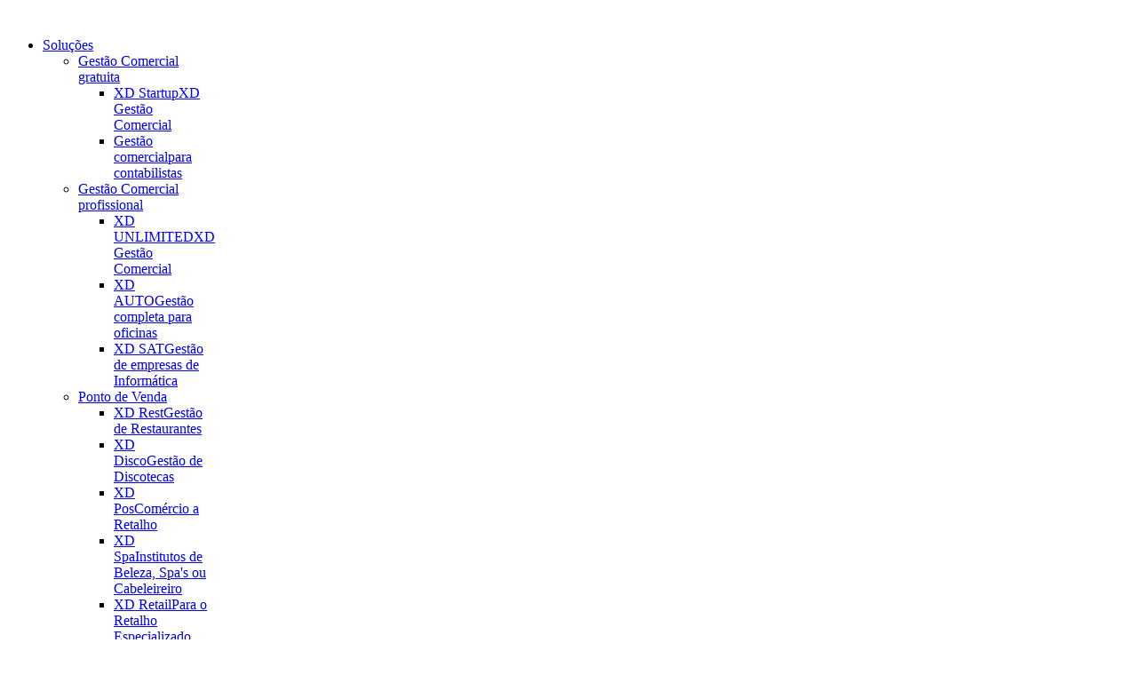

--- FILE ---
content_type: text/html; charset=utf-8
request_url: https://www.xdsoftware.pt/component/k2/item/93-convite-xd-software-filda-2014
body_size: 30149
content:
<!DOCTYPE html>
<!--[if lt IE 7]>      <html prefix="og: http://ogp.me/ns#" class="no-js lt-ie9 lt-ie8 lt-ie7"  lang="pt-pt"> <![endif]-->
<!--[if IE 7]>         <html prefix="og: http://ogp.me/ns#" class="no-js lt-ie9 lt-ie8"  lang="pt-pt"> <![endif]-->
<!--[if IE 8]>         <html prefix="og: http://ogp.me/ns#" class="no-js lt-ie9"  lang="pt-pt"> <![endif]-->
<!--[if gt IE 8]><!--> <html prefix="og: http://ogp.me/ns#" class="no-js" lang="pt-pt"> <!--<![endif]-->
    <head>

<link rel="stylesheet" href="/templates/jm_consilium/css/precos.css" type="text/css" />
	<link rel="stylesheet" href="/templates/jm_consilium/css/buttoes.css" type="text/css" />
<link href='https://fonts.googleapis.com/css?family=Raleway:400,800,900,500' rel='stylesheet' type='text/css'>
		

		
		
        <meta http-equiv="X-UA-Compatible" content="IE=edge,chrome=1">
        <base href="https://www.xdsoftware.pt/component/k2/item/93-convite-xd-software-filda-2014" />
	<meta http-equiv="content-type" content="text/html; charset=utf-8" />
	<meta name="keywords" content="XD, XDpeople, XD Rest, XD Pos, XD Disco, Software de Gestão, Software, PME, PMEs, ENI, Empresários em nome individual, ERP, ERPX3, Contabilidade, Contabilidade não Organizada, Gestão de Recursos Humanos, Imobilizado, Gestão Comercial, Gestão de Stocks, CRM, WMS, FRP, Gestão Financeira, Gestão de Tesouraria, Avenças, Logistica, Gestão de Produção, Formação, Formação XD, Gespos, Escripóvoa, X3, XRT, SP, Factuplus, Contaplus, Pessoalplus, POSPlus, Criação de empresas, Contabilidade Analítica, Contabilidade Geral, Processamento de Salários, rastreabilidade, ecovalor, ecopilhas, restauração, POS, Factura Fácil, Facturação, Faturação, retalho, retail" />
	<meta name="title" content="Convite XD Software - Filda 2014" />
	<meta property="og:url" content="https://www.xdsoftware.pt/component/k2/item/93-convite-xd-software-filda-2014" />
	<meta property="og:title" content="Convite XD Software - Filda 2014" />
	<meta property="og:type" content="article" />
	<meta property="og:image" content="https://www.xdsoftware.pt/media/k2/items/cache/42121f00ffc451d0c288e11c1f28cbd4_M.jpg" />
	<meta name="image" content="https://www.xdsoftware.pt/media/k2/items/cache/42121f00ffc451d0c288e11c1f28cbd4_M.jpg" />
	<meta property="og:description" content="A XD Software convida todos os Expositores, presentes na FILDA 2014 - Pavilhão de Portugal, a visitar o nosso Stand (20)! A XD produz Software de Gest..." />
	<meta name="viewport" content="width=device-width, initial-scale=1.0" />
	<meta name="description" content="A XD Software convida todos os Expositores, presentes na FILDA 2014 - Pavilhão de Portugal, a visitar o nosso Stand (20)! A XD produz Software de Gest..." />
	<meta name="generator" content="Joomla! - Open Source Content Management" />
	<title>Convite XD Software - Filda 2014</title>
	<link href="/templates/jm_consilium/favicon.ico" rel="shortcut icon" type="image/vnd.microsoft.icon" />
	<link href="/plugins/editors/jckeditor/typography/typography2.php" rel="stylesheet" type="text/css" media="null" attribs="[]" />
	<link href="https://cdnjs.cloudflare.com/ajax/libs/magnific-popup.js/1.1.0/magnific-popup.min.css" rel="stylesheet" type="text/css" />
	<link href="https://cdnjs.cloudflare.com/ajax/libs/simple-line-icons/2.4.1/css/simple-line-icons.min.css" rel="stylesheet" type="text/css" />
	<link href="/templates/jm_consilium/css/k2.css?v=2.8.0" rel="stylesheet" type="text/css" />
	<link href="/plugins/system/jcemediabox/css/jcemediabox.css?1d12bb5a40100bbd1841bfc0e498ce7b" rel="stylesheet" type="text/css" />
	<link href="/plugins/system/jcemediabox/themes/light/css/style.css?e1364f62202b1449bb25e6b12a4caa8d" rel="stylesheet" type="text/css" />
	<link href="/plugins/system/rokbox/assets/styles/rokbox.css" rel="stylesheet" type="text/css" />
	<link href="/templates/jm_consilium/css/bootstrap.min.css" rel="stylesheet" type="text/css" />
	<link href="/templates/jm_consilium/css/bootstrap-responsive.min.css" rel="stylesheet" type="text/css" />
	<link href="/templates/jm_consilium/css/font-awesome.css" rel="stylesheet" type="text/css" />
	<link href="//fonts.googleapis.com/css?family=Montserrat:400,+Montserrat:700" rel="stylesheet" type="text/css" />
	<link href="/templates/jm_consilium/css/mobile-menu.css" rel="stylesheet" type="text/css" />
	<link href="/templates/jm_consilium/css/animate.css" rel="stylesheet" type="text/css" />
	<link href="/templates/jm_consilium/css/template.css" rel="stylesheet" type="text/css" />
	<link href="/templates/jm_consilium/css/presets/preset1.css" rel="stylesheet" type="text/css" />
	<link href="/templates/jm_consilium/css/mod_jmnewspro_latestnewslist.css" rel="stylesheet" type="text/css" />
	<style type="text/css">

						/* K2 - Magnific Popup Overrides */
						.mfp-iframe-holder {padding:10px;}
						.mfp-iframe-holder .mfp-content {max-width:100%;width:100%;height:100%;}
						.mfp-iframe-scaler iframe {background:#fff;padding:10px;box-sizing:border-box;box-shadow:none;}
					.container{max-width:1170px}h1,h2,h3,h4{font-family:'Montserrat';}
#sp-main-body-wrapper{background: rgba(246, 180, 74, 0) !important; }

#sp-main-body-wrapper{background: rgba(246, 180, 74, 0) !important; }

	</style>
	<script type="application/json" class="joomla-script-options new">{"csrf.token":"2f084dd59772e3818abf67728aa96fcd","system.paths":{"root":"","base":""}}</script>
	<script src="/media/jui/js/jquery.min.js?539a3622d0d585fe42d9941863aeb03b" type="text/javascript"></script>
	<script src="/media/jui/js/jquery-noconflict.js?539a3622d0d585fe42d9941863aeb03b" type="text/javascript"></script>
	<script src="/media/jui/js/jquery-migrate.min.js?539a3622d0d585fe42d9941863aeb03b" type="text/javascript"></script>
	<script src="https://cdnjs.cloudflare.com/ajax/libs/magnific-popup.js/1.1.0/jquery.magnific-popup.min.js" type="text/javascript"></script>
	<script src="/media/k2/assets/js/k2.frontend.js?v=2.8.0&amp;sitepath=/" type="text/javascript"></script>
	<script src="/plugins/system/jcemediabox/js/jcemediabox.js?0c56fee23edfcb9fbdfe257623c5280e" type="text/javascript"></script>
	<script src="/media/system/js/mootools-core.js?539a3622d0d585fe42d9941863aeb03b" type="text/javascript"></script>
	<script src="/media/system/js/core.js?539a3622d0d585fe42d9941863aeb03b" type="text/javascript"></script>
	<script src="/media/system/js/mootools-more.js?539a3622d0d585fe42d9941863aeb03b" type="text/javascript"></script>
	<script src="/plugins/system/rokbox/assets/js/rokbox.js" type="text/javascript"></script>
	<script src="/plugins/system/helix/js/jquery-noconflict.js" type="text/javascript"></script>
	<script src="/media/jui/js/bootstrap.min.js?539a3622d0d585fe42d9941863aeb03b" type="text/javascript"></script>
	<script src="/plugins/system/helix/js/modernizr-2.6.2.min.js" type="text/javascript"></script>
	<script src="/templates/jm_consilium/js/helix.core.js" type="text/javascript"></script>
	<script src="/templates/jm_consilium/js/menu.js" type="text/javascript"></script>
	<script src="/templates/jm_consilium/js/easing.js" type="text/javascript"></script>
	<script src="/templates/jm_consilium/js/init.js" type="text/javascript"></script>
	<script src="/templates/jm_consilium/js/tools.js" type="text/javascript"></script>
	<script src="/templates/jm_consilium/js/retina.js" type="text/javascript"></script>
	<script src="/modules/mod_jmnewspro/assets/js/jquery.bxslider.js" type="text/javascript"></script>
	<script src="/modules/mod_jmnewspro/assets/js/jquery.easing.1.3.js" type="text/javascript"></script>
	<script src="/modules/mod_jmnewspro/assets/js/jquery.jm-bxslider.js" type="text/javascript"></script>
	<script type="text/javascript">
JCEMediaBox.init({popup:{width:"",height:"",legacy:0,lightbox:0,shadowbox:0,resize:1,icons:0,overlay:1,overlayopacity:0.8,overlaycolor:"#000000",fadespeed:500,scalespeed:500,hideobjects:0,scrolling:"fixed",close:2,labels:{'close':'Close','next':'Next','previous':'Previous','cancel':'Cancel','numbers':'{$current} of {$total}'},cookie_expiry:"",google_viewer:0},tooltip:{className:"tooltip",opacity:0.8,speed:150,position:"br",offsets:{x: 16, y: 16}},base:"/",imgpath:"plugins/system/jcemediabox/img",theme:"light",themecustom:"",themepath:"plugins/system/jcemediabox/themes",mediafallback:0,mediaselector:"audio,video"});if (typeof RokBoxSettings == 'undefined') RokBoxSettings = {pc: '100'};jQuery(function($){
                mainmenu();

                function mainmenu() {
                    $('.sp-menu').spmenu({
                        startLevel: 0,
                        direction: 'ltr',
                        initOffset: {
                            x: 0,
                            y: 0
                        },
                        subOffset: {
                            x: 0,
                            y: 0
                        },
                        center: 0,
                            mainWidthFrom: 'body',
                            type: 'mega'
                    });
                }
				
				/* Mobile Menu */
                $('#sp-main-menu > ul').mobileMenu({
                    defaultText:'--Navigate to--',
                    appendTo: '#sp-mobile-menu'
                });

                });
	</script>

        		
		
		
    	
		
		
		
    
</head>
<link href="http://www.xdsoftware.pt/" rel="canonical" />

    <body  class="item subpage  ltr preset1 menu- responsive bg hfeed clearfix com_k2 mega " data-header-resize="1"  data-small-header="60" data-big-header="100" data-logo-height="55">
		<div class="body-innerwrapper">
        <!--[if lt IE 8]>
        <div class="chromeframe alert alert-danger" style="text-align:center">You are using an <strong>outdated</strong> browser. Please <a target="_blank" href="http://browsehappy.com/">upgrade your browser</a> or <a target="_blank" href="http://www.google.com/chromeframe/?redirect=true">activate Google Chrome Frame</a> to improve your experience.</div>
        <![endif]-->
        <header id="sp-header-wrapper" 
                class=" "><div class="container"><div class="row-fluid" id="header">
<div id="sp-logo" class="span1"><div class="logo-wrapper left"><a class="logo" href="/"><img alt="" class="image-logo" src="/images/logo-xd-.png" /></a></div></div>

<div id="sp-menu" class="span11">
					<div id="sp-main-menu" class="visible-desktop clearfix">
						<ul class="sp-menu level-0"><li class="menu-item first parent "><a href="#" class="menu-item first parent "><span class="menu"><span class="menu-title">Soluções</span></span></a><div class="sp-submenu"><div class="sp-submenu-wrap"><div class="sp-submenu-inner clearfix" style="width: 925px;"><div class="megacol col1 first" style="width: 185px;"><ul class="sp-menu level-1"><li class="menu-item first sp-menu-group Mainxdmenu"><div class="sp-menu-group"><div class="sp-menu-group-title"><a href="#" class="menu-item first sp-menu-group Mainxdmenu"><span class="menu"><span class="menu-title">Gestão Comercial gratuita</span></span></a></div><div class="sp-menu-group-content"><ul class="sp-menu level-1"><li class="menu-item first partner_menu"><div class="sp-menu-group"><div class="sp-menu-group-title"><a href="/solucoes-xd/gestao-comercial-gratuita/xd-startup" target="_blank" class="menu-item first partner_menu" ><span class="menu"><span class="menu-title">XD Startup</span><span class="menu-desc">XD Gestão Comercial</span></span></a></div></div></li><li class="menu-item last partner_menu"><div class="sp-menu-group"><div class="sp-menu-group-title"><a href="/solucoes-xd/gestao-comercial-gratuita/gestao-comercial-para-contabilista" class="menu-item last partner_menu" ><span class="menu"><span class="menu-title">Gestão comercial</span><span class="menu-desc">para contabilistas</span></span></a></div></div></li></ul></div></div></li></ul></div><div class="megacol col2" style="width: 185px;"><ul class="sp-menu level-1"><li class="menu-item first sp-menu-group Mainxdmenu"><div class="sp-menu-group"><div class="sp-menu-group-title"><a href="#" class="menu-item first sp-menu-group Mainxdmenu"><span class="menu"><span class="menu-title">Gestão Comercial profissional</span></span></a></div><div class="sp-menu-group-content"><ul class="sp-menu level-1"><li class="menu-item first partner_menu"><div class="sp-menu-group"><div class="sp-menu-group-title"><a href="/solucoes-xd/gestao-comercial/xd-unlimited" target="_blank" class="menu-item first partner_menu" ><span class="menu"><span class="menu-title">XD UNLIMITED</span><span class="menu-desc">XD Gestão Comercial</span></span></a></div></div></li><li class="menu-item Mainxdmenu2 menuhelixx"><div class="sp-menu-group"><div class="sp-menu-group-title"><a href="/solucoes-xd/gestao-comercial/xd-auto" class="menu-item Mainxdmenu2 menuhelixx" ><span class="menu"><span class="menu-title">XD AUTO</span><span class="menu-desc">Gestão completa para oficinas</span></span></a></div></div></li><li class="menu-item last Mainxdmenu2"><div class="sp-menu-group"><div class="sp-menu-group-title"><a href="/solucoes-xd/gestao-comercial/xd-sat" class="menu-item last Mainxdmenu2" ><span class="menu"><span class="menu-title">XD SAT</span><span class="menu-desc">Gestão de empresas de Informática</span></span></a></div></div></li></ul></div></div></li></ul></div><div class="megacol col3" style="width: 185px;"><ul class="sp-menu level-1"><li class="menu-item first sp-menu-group Mainxdmenu"><div class="sp-menu-group"><div class="sp-menu-group-title"><a href="#" class="menu-item first sp-menu-group Mainxdmenu"><span class="menu"><span class="menu-title">Ponto de Venda </span></span></a></div><div class="sp-menu-group-content"><ul class="sp-menu level-1"><li class="menu-item first"><div class="sp-menu-group"><div class="sp-menu-group-title"><a href="/solucoes-xd/ponto-de-venda/xd-rest" class="menu-item first" ><span class="menu"><span class="menu-title">XD Rest</span><span class="menu-desc">Gestão de Restaurantes</span></span></a></div></div></li><li class="menu-item"><div class="sp-menu-group"><div class="sp-menu-group-title"><a href="/solucoes-xd/ponto-de-venda/xd-disco" class="menu-item" ><span class="menu"><span class="menu-title">XD Disco</span><span class="menu-desc">Gestão de Discotecas</span></span></a></div></div></li><li class="menu-item"><div class="sp-menu-group"><div class="sp-menu-group-title"><a href="/solucoes-xd/ponto-de-venda/xd-pos" class="menu-item" ><span class="menu"><span class="menu-title">XD Pos</span><span class="menu-desc">Comércio a Retalho</span></span></a></div></div></li><li class="menu-item"><div class="sp-menu-group"><div class="sp-menu-group-title"><a href="/solucoes-xd/ponto-de-venda/xdspa" target="_blank" class="menu-item" ><span class="menu"><span class="menu-title">XD Spa</span><span class="menu-desc">Institutos de Beleza, Spa's ou Cabeleireiro</span></span></a></div></div></li><li class="menu-item last"><div class="sp-menu-group"><div class="sp-menu-group-title"><a href="/solucoes-xd/ponto-de-venda/xd-retail" target="_blank" class="menu-item last" ><span class="menu"><span class="menu-title">XD Retail</span><span class="menu-desc">Para o Retalho Especializado</span></span></a></div></div></li></ul></div></div></li></ul></div><div class="megacol col4" style="width: 185px;"><ul class="sp-menu level-1"><li class="menu-item first sp-menu-group Mainxdmenu"><div class="sp-menu-group"><div class="sp-menu-group-title"><a href="#" class="menu-item first sp-menu-group Mainxdmenu"><span class="menu"><span class="menu-title">Aplicações móveis</span></span></a></div><div class="sp-menu-group-content"><ul class="sp-menu level-1"><li class="menu-item first"><div class="sp-menu-group"><div class="sp-menu-group-title"><a href="/solucoes-xd/aplicacoes-moveis/xdorders" target="_blank" class="menu-item first" ><span class="menu"><span class="menu-title">XD Orders</span><span class="menu-desc">Realize pedidos à mesa de forma simples e imediata.</span></span></a></div></div></li><li class="menu-item last"><div class="sp-menu-group"><div class="sp-menu-group-title"><a href="/solucoes-xd/aplicacoes-moveis/2015-12-30-16-04-09" class="menu-item last" ><span class="menu"><span class="menu-title">XD ITEMS</span><span class="menu-desc">A solução para múltiplos inventários</span></span></a></div></div></li></ul></div></div></li></ul></div><div class="megacol col5 last" style="width: 185px;"><ul class="sp-menu level-1"><li class="menu-item first sp-menu-group Mainxdmenu"><div class="sp-menu-group"><div class="sp-menu-group-title"><a href="#" class="menu-item first sp-menu-group Mainxdmenu"><span class="menu"><span class="menu-title">Serviços</span></span></a></div><div class="sp-menu-group-content"><ul class="sp-menu level-1"><li class="menu-item first"><div class="sp-menu-group"><div class="sp-menu-group-title"><a href="/solucoes-xd/servicos/xdcloud" class="menu-item first" ><span class="menu"><span class="menu-title">XD Cloud</span><span class="menu-desc">Back office na Web</span></span></a></div></div></li><li class="menu-item"><div class="sp-menu-group"><div class="sp-menu-group-title"><a href="/solucoes-xd/servicos/xdkitchendisplay" class="menu-item" ><span class="menu"><span class="menu-title">XD Kitchen display</span><span class="menu-desc">Indispensável para a restauração</span></span></a></div></div></li><li class="menu-item"><div class="sp-menu-group"><div class="sp-menu-group-title"><a href="/solucoes-xd/servicos/xdsms" target="_blank" class="menu-item" ><span class="menu"><span class="menu-title">XD SMS</span><span class="menu-desc">Aumente o tráfego do seu negócio com o XD SMS</span></span></a></div></div></li><li class="menu-item Mainxdmenu2 menuhelixx"><div class="sp-menu-group"><div class="sp-menu-group-title"><a href="/solucoes-xd/servicos/xd-poweron" class="menu-item Mainxdmenu2 menuhelixx" ><span class="menu"><span class="menu-title">XD POWERON</span><span class="menu-desc">Porque o seu negócio não pode parar</span></span></a></div></div></li><li class="menu-item last"><div class="sp-menu-group"><div class="sp-menu-group-title"><a href="/solucoes-xd/servicos/lojas-online-xd" target="_blank" class="menu-item last" ><span class="menu"><span class="menu-title">XD Lojas Online</span><span class="menu-desc">Integração Lojas Online</span></span></a></div></div></li></ul></div></div></li></ul></div></div></div></div></li><li class="menu-item"><a href="/empresa" class="menu-item" ><span class="menu"><span class="menu-title">Empresa</span></span></a></li><li class="menu-item parent "><a href="#" class="menu-item parent "><span class="menu"><span class="menu-title">Downloads</span></span></a><div class="sp-submenu"><div class="sp-submenu-wrap"><div class="sp-submenu-inner clearfix" style="width: 300px;"><div class="megacol col1 first" style="width: 300px;"><ul class="sp-menu level-1"><li class="menu-item first"><div class="sp-menu-group"><div class="sp-menu-group-title"><a href="/demostrativos/downloads" class="menu-item first" ><span class="menu"><span class="menu-title">Downloads</span><span class="menu-desc">Demonstrativos</span></span></a></div></div></li><li class="menu-item"><div class="sp-menu-group"><div class="sp-menu-group-title"><a href="/demostrativos/manuais" class="menu-item" ><span class="menu"><span class="menu-title">Manuais</span><span class="menu-desc">Manuais do utilizador</span></span></a></div></div></li><li class="menu-item last"><div class="sp-menu-group"><div class="sp-menu-group-title"><a href="/demostrativos/videosxd" class="menu-item last" ><span class="menu"><span class="menu-title">Videos XD</span><span class="menu-desc">tutoriais em vídeo</span></span></a></div></div></li></ul></div></div></div></div></li><li class="menu-item"><a href="/clientes-de-referencia" class="menu-item" ><span class="menu"><span class="menu-title">Clientes de referência</span></span></a></li><li class="menu-item"><a href="/planos-precos" class="menu-item" ><span class="menu"><span class="menu-title">PLANOS E PREÇOS</span></span></a></li><li class="menu-item"><a href="/contacto" class="menu-item" ><span class="menu"><span class="menu-title">Contacte-nos</span></span></a></li><li class="menu-item menu-item last private"><a href="https://xdsoftware.pt/xd2025" class="menu-item menu-item last private" ><span class="menu"><span class="menu-title">Novidades XD 2025</span></span></a></li><li class="menu-item last private"><a href="https://www.xdsoftware.com/comunidade/" target="_blank" class="menu-item last private" ><span class="menu"><span class="menu-title">Login</span></span></a></li></ul>        
					</div>

										
					                        <div class="hidden-desktop sp-main-menu-toggler">
							<div class="btn" id="sp-mobile-menu">
								<i class="fa fa-align-justify"></i>
							</div>
                        </div>
                    
				</div>
</div></div></header><section id="sp-page-title-wrapper" 
                class=" "><div class="container"><div class="row-fluid" id="page-title">
<div id="sp-pagetitle" class="span12">	<div id="ModID95" class="module container">
		<div class="mod-content">
			





<div class="jm_pagetitle container">
	<!-- <h2>Convite XD Software - Filda 2014</h2> -->
		<h2>
	 Filda 2014	</h2>
</div>		</div>
	</div>
	
	</div>
</div></div></section><section id="sp-main-body-wrapper" 
                class=" "><div class="container"><div class="row-fluid" id="main-body">
<div id="sp-message-area" class="span12"><section id="sp-component-area-wrapper" 
                class=" "><div class="row-fluid" id="component-area">
<div id="sp-component-area" class="span12"><section id="sp-component-wrapper"><div id="sp-component"><div id="system-message-container">
			<div id="system-message">
							<div class="alert alert-warning">
										<a class="close" data-dismiss="alert">×</a>

											<h4 class="alert-heading">Alerta</h4>
						<div>
															<div class="alert-message">JUser: :_load: Não foi possível carregar o utilizador com o ID: 762</div>
													</div>
									</div>
					</div>
	</div>


<!-- Start K2 Item Layout -->
<span id="startOfPageId93"></span>

<article id="k2Container" class="default itemView clearfix">
	<!-- Plugins: BeforeDisplay -->
		<!-- K2 Plugins: K2BeforeDisplay -->
	
		
		<header class="itemHeader entry-title clearfix">
				<!-- Item title -->
		<h2 class="itemTitle row-fluid clearfix">
			
			<span class="item-title">Convite XD Software - Filda 2014</span>

					
						<span class="itemToolbar  right">
								<!-- Font Resizer -->
				<a href="#" id="fontDecrease" class="hasTip left" data-original-title="diminuir o tamanho da fonte" title="diminuir o tamanho da fonte">
					<i class="fa fa-minus-sign"></i>
				</a>
				<a href="#" id="fontIncrease" class="hasTip left" data-original-title="aumentar o tamanho da fonte" title="aumentar o tamanho da fonte">
					<i class="fa fa-plus-sign"></i>
				</a>
				
								<!-- Print Button -->
				<a title="Imprimir" class="itemPrintLink hasTip left" data-original-title="Imprimir" rel="nofollow" href="/component/k2/item/93-convite-xd-software-filda-2014?tmpl=component&amp;print=1" onclick="window.open(this.href,'printWindow','width=900,height=600,location=no,menubar=no,resizable=yes,scrollbars=yes'); return false;">
					<i class="fa fa-print"></i>
				</a>
				
								<!-- Email Button -->
				<a title="E-mail" class="itemEmailLink hasTip left" data-original-title="E-mail" rel="nofollow" href="/component/mailto/?tmpl=component&amp;template=jm_consilium&amp;link=52b853b8245c6abdad4840afbcf3a6e6dd7993ea" onclick="window.open(this.href,'emailWindow','width=400,height=350,location=no,menubar=no,resizable=no,scrollbars=no'); return false;">
					<i class="fa fa-envelope"></i>
				</a>
				
				
								
							</span>
			 
		</h2>
		 
	</header>
			<div class="item-info entry-meta muted clearfix">
		<!-- Date created -->
				<span class="entry-info itemCreatedDate left">
			<i class="fa fa-calendar left"></i>15th Jul.		</span>
						<!-- Item Author -->
		<span class="entry-info itemAuthor left">
			<i class="fa fa-user left"></i>
							<a rel="author" href="/component/k2/itemlist/user/762-2026-01-27-19-09-02"></a>
					</span>
				
				
		 
	</div>
		<!-- Plugins: AfterDisplayTitle -->
		<!-- K2 Plugins: K2AfterDisplayTitle -->
	
	<content class="itemText entry-content">
		<div class="itemText-inner">
			<!-- Plugins: BeforeDisplayContent -->
						<!-- K2 Plugins: K2BeforeDisplayContent -->
										<!-- Item text -->
				<div class="itemFullText">
					<p>A XD Software convida todos os Expositores, presentes na FILDA 2014 - Pavilhão de Portugal, a visitar o nosso Stand (20)!</p>
<p>A XD produz Software de Gestão para Ponto de Venda (Restaurantes, Discotecas e Lojas).<br /><br />É uma empresa de referência em Portugal e Espanha, tendo actualmente perto de 10.000 clientes finais utilizadores dos nossos produtos e uma rede de cerca de 300 parceiros que representam a nossa solução.<br /><br />A XD conta com 4 escritórios em Porto/Lisboa, Brasil (São Paulo) e Espanha (Sevilha).</p>				</div>
					</div>
	</content>
				 
	<!-- Plugins: AfterDisplayContent -->
	
	<!-- K2 Plugins: K2AfterDisplayContent -->
	

  
    
  <!-- Plugins: AfterDisplay -->
  
  <!-- K2 Plugins: K2AfterDisplay -->
  
  
 
	
	<div class="clr"></div>
</article>
<!-- End K2 Item Layout -->

<!-- JoomlaWorks "K2" (v2.8.0) | Learn more about K2 at http://getk2.org -->

</div></section></div>
</div></section></div>
</div></div></section><section id="sp-bottom-wrapper" 
                class=" animation periodic "><div class="container"><div class="row-fluid" id="bottom">
<div id="sp-bottom1" class="span3">	<div id="ModID108"  class="module title-line">	
		<div class="mod-wrapper-flat clearfix">		
							<h3 class="header">			
					<span>Acerca da XDpeople</span>				</h3>
				<span class="sp-badge title-line"></span>							

<div class="custom"  >
	<p>A XD nasceu no ano de 2012 e conta com cerca de 30 colaboradores com vasta experi&ecirc;ncia na &aacute;rea de Software de Gest&atilde;o e um percurso de mais de 20 anos de experi&ecirc;ncia no que diz respeito ao desenvolvimento de solu&ccedil;&otilde;es que se tornaram l&iacute;deres no sector.</p></div>
		</div>
	</div>
	<div class="gap"></div>
	</div>

<div id="sp-bottom2" class="span3">	<div id="ModID110"  class="module title-line">	
		<div class="mod-wrapper-flat clearfix">		
							<h3 class="header">			
					<span>Blog de notícias</span>				</h3>
				<span class="sp-badge title-line"></span>							<!--Layout:Latest News List,order:4--> 

<div class="jmnewspro    latestnewslist" id="jmnewspro-110">
  <div class="jmnewspro-item" style="height:288px"><span class="title left"><a target="_blank" href="/component/k2/item/268-xd-software-reconhecida-com-o-estatuto-pme-excelencia-2024">XD Software reconhecida com o estatuto PME ...</a></span><span class="left">January 13, 2026</span></div><div class="jmnewspro-item" style="height:288px"><span class="title left"><a target="_blank" href="/component/k2/item/267-xd-2025-09">XD 2025.09</a></span><span class="left">December 22, 2025</span></div><div class="jmnewspro-item" style="height:288px"><span class="title left"><a target="_blank" href="/component/k2/item/265-xd2025">Versão 2025</a></span><span class="left">February 10, 2025</span></div></div>
<script type="text/javascript">
  jQuery(document).ready(function(){
    jQuery('#jmnewspro-110').bxSlider({
      mode: 'vertical',
      slideSelector: 'div.jmnewspro-item',
      minSlides: 3,
      maxSlides: 3,
      auto: false,
      controls: false,
      slideMargin: 10,
      pager: false,
      startSlide:0,
      pause: 4000,
      speed: 500,
      autoHover: true    });
  })
  
</script>		</div>
	</div>
	<div class="gap"></div>
	</div>

<div id="sp-bottom3" class="span6">	<div id="ModID109"  class="module title-line">	
		<div class="mod-wrapper-flat clearfix">		
							<h3 class="header">			
					<span>Entre em contacto</span>				</h3>
				<span class="sp-badge title-line"></span>							

<div class="custom"  >
	<p class="fa fa-phone"><strong>XD Porto</strong> – 225 090 888 (Chamada para a rede fixa nacional)</p>
<p class="fa fa-phone"><strong>XD Africa</strong> – +244 972 965 715 / +244 972 965 717 (Rede de telefone Angola) </p>
<p class="fa fa-envelope-o"><a href="mailto:info@XD.pt">info@XD.pt</a></p>
<p> </p>
<p><a href="/politicaprivacidadedados">Política de privacidade de dados</a></p></div>
		</div>
	</div>
	<div class="gap"></div>
	</div>
</div></div></section><footer id="sp-footer-wrapper" 
                class=" "><div class="container"><div class="row-fluid" id="footer">
<div id="sp-footer1" class="span8"><span class="copyright">Copyright ©  2026 XD software. All Rights Reserved.</span><a href="http://www.joomlaman.com" title="joomlaman.com"></a></div>

<div id="sp-footer2" class="span4"><ul class="nav ">
<li class="item-252 active"><a href="/" >Home</a></li><li class="item-361"><a href="/xd-software" >Empresa</a></li><li class="item-362"><a href="/solucoes" >Soluções</a></li><li class="item-378"><a href="/noticias" >Noticias</a></li><li class="item-254"><a href="/contacto" >Contactos</a></li><li class="item-379"><a href="/2014-03-27-12-34-53" >.</a></li></ul>
<a class="sp-totop" href="javascript:;" title="Goto Top" rel="nofollow"><small>Goto Top </small><i class="icon-caret-up"></i></a></div>
</div></div></footer>        <script type="text/javascript">
        var _gaq = _gaq || [];
        _gaq.push(['_setAccount', 'UA-25985602-9']);
        _gaq.push(['_trackPageview']);

        (function() {
        var ga = document.createElement('script'); ga.type = 'text/javascript'; ga.async = true;
        ga.src = ('https:' == document.location.protocol ? 'https://ssl' : 'http://www') + '.google-analytics.com/ga.js';
        var s = document.getElementsByTagName('script')[0]; s.parentNode.insertBefore(ga, s);
        })();
        </script>
        	

		
		        
		</div>
    </body>
</html>